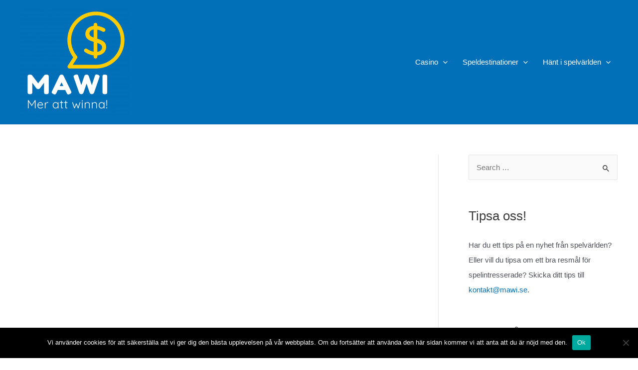

--- FILE ---
content_type: text/javascript; charset=utf-8
request_url: https://www.mawi.se/wp-content/cache/autoptimize/203/autoptimize_single_3e0598e9973c7086605dc3cae762a12d.php?ver=2.3.1
body_size: 4727
content:
;(function($){$.fn.frs=function(options){var defaults={'animation':'horizontal-slide','animationSpeed':600,'timer':false,'advanceSpeed':4000,'pauseOnHover':true,'startClockOnMouseOut':false,'startClockOnMouseOutAfter':1000,'directionalNav':true,'captions':true,'captionAnimation':'fade','captionAnimationSpeed':600,'bullets':false,'bulletThumbs':false,'bulletThumbLocation':'','afterSlideChange':function(){},'navigationSmallTreshold':650,'navigationSmall':false,'skinClass':'default','width':650,'height':350,'fullWidth':false,'minHeight':300,'maxHeight':0,'sbullets':false,'sbulletsItemWidth':200,'continousSliding':false,'jsOnly':false,'slideParameter':[]};var options=$.extend(defaults,options);frs_id="#"+this.attr("id")+"-slideshow";return this.each(function(){var activeSlide=0,activeSlideContinous=0,numberSlides=0,frsWidth,frsHeight,locked,caption_position,timeout;var slideWrapper=$(this).children('.frs-slide-img-wrapper').addClass('frs-slide-img-wrapper');var frs=slideWrapper.wrap('<div class="frs-slideshow-content" />').parent();var frsWrapper=frs.wrap('<div id="'+$(this).attr("id")+'-slideshow" class="frs-wrapper '+options.skinClass.toLowerCase()+'" />').parent();var first_run=true
var old_responsive_class='responsive-full'
var responsiveClassLock=false
frs_slider_lock();var imgWidth=[],imgHeight=[],imgCount=0;$(slideWrapper.children()).imagesLoadedFRS().progress(function(instance,image){if($(image.img).parent().attr('class')=='frs-slide-img')
{imgWidth[imgCount]=image.img.width;imgHeight[imgCount]=image.img.height;imgCount++;}}).always(function(instance){$(window).trigger('resize.frs-slideshow-container',true);slideWrapper.fadeIn(function(){$(this).css({"display":"block"});})
slideWrapper.children().fadeIn(function(){$(this).css({"display":"block"});})
frsWrapper.children('.frs-slideshow-content').fadeIn(function(){$(this).css({"display":"block"});})
frsWrapper.children('.frs-timer').fadeIn(function(){$(this).css({"display":"block"});})
frsWrapper.children('.frs-slider-nav').fadeIn(function(){$(this).css({"display":"block"});})
frsWrapper.children('.frs-bullets-wrapper').fadeIn(function(){$(this).css({"display":"block"});frs_slider_unlock();frsWrapper.children('.frs-slideshow-content').css('background-image','none');})})
frs.css({'height':options.height,'max-width':options.width});frsWrapper.parent().css({'height':options.height,'max-width':options.width});if(options.fullWidth==true)
{frs.css({'max-width':'100%'});frsWrapper.parent().css({'max-width':'100%'});}
frs.add(frsWidth)
var slides=slideWrapper.children('div');slides.each(function(index,slide){numberSlides++;});function frs_slider_unlock(){locked=false;}
function frs_slider_lock(){locked=true;}
if(slides.length==1){options.directionalNav=false;options.timer=false;options.bullets=false;}
if(options.continousSliding)
{slides.eq(activeSlide).css({"z-index":3,"display":"block","left":0}).fadeIn(function(){slides.css({"display":"block"})});}
function calculateHeightWidth()
{frsWidth=frs.innerWidth();var minus_resize=options.width-frsWidth;var percent_minus=(minus_resize/options.width)*100;frsHeight=options.height-(options.height*percent_minus/100);if(frsHeight<=options.minHeight)
{frsHeight=options.minHeight;}
else if(frsHeight>=options.maxHeight&&options.maxHeight>0)
{frsHeight=options.maxHeight;}
applyImageSize()}
function applyImageSize()
{var images=slideWrapper.find('.frs-slide-img').children('img');$.each(images,function(index){var width=frsWidth;var height=getImgHeight(width,index);if(frsHeight>height)
{var curImgWidth=getImgWidth(frsHeight,index);var curDiffWidth=(curImgWidth-width)*-1;$(this).css({'height':frsHeight+'px','width':curImgWidth+'px','max-height':frsHeight+'px','max-width':curImgWidth+'px','margin-left':curDiffWidth/2+'px'})
$(this).css({'margin-top':''})}
else
{var diff=frsHeight-height;$(this).css('margin-top',(diff/2)+'px');$(this).css({'width':width+'px','max-width':width+'px'})
$(this).css({'height':'auto','max-height':'none','margin-left':''})}
$(this).parent().width(width);});}
getImgHeight=function(width,index)
{var Twidth=imgWidth[index];var Theight=imgHeight[index];var minusResize=Twidth-width;var percentMinus=(minusResize/Twidth)*100;var height=Theight-(Theight*percentMinus/100);height=Math.round(height);return height}
getImgWidth=function(height,index)
{var Twidth=imgWidth[index];var Theight=imgHeight[index];var minusResize=Theight-height;var percentMinus=(minusResize/Theight)*100;var width=Twidth-(Twidth*percentMinus/100);width=Math.round(width);return width;}
var vendorPrefix;function css3support(){var element=document.createElement('div'),props=['perspectiveProperty','WebkitPerspective','MozPerspective','OPerspective','msPerspective'];for(var i in props){if(typeof element.style[props[i]]!=='undefined'){vendorPrefix=props[i].replace('Perspective','').toLowerCase();return options.jsOnly?false:true;}}
return false;};var grouped_slideshow="";if(!options.continousSliding)
{if(options.animation=="horizontal-slide")
{slides.css({"position":"relative","float":"left","display":"block","width":frsWidth+"px","height":+"100%"});slides.parent().css({"width":frsWidth*numberSlides+"px","height":frsHeight+"px"});}
else if(options.animation=="vertical-slide")
{slides.parent().css({"width":frsWidth+"px","height":frsHeight*numberSlides+"px"});slides.css({"position":"relative","display":"block","width":frsWidth+"px","height":frsHeight+"px"});}
else if(options.animation=="fade")
{slides.parent().css({"width":frsWidth+"px","height":frsHeight+"px"});slides.css({"z-index":1,"width":frsWidth+"px","height":frsHeight+"px"});slides.eq(activeSlide).css({"z-index":3});}}
date=new Date();milliseconds=date.getTime();start_seconds=milliseconds/1000;function log_time(){date=new Date();milliseconds=date.getTime();seconds=milliseconds/1000;seconds=seconds-start_seconds;}
function startCfrs_slider_lock(){if(!options.timer||options.timer=='false'){return false;}else if(!css3support()){timerRunning=true;pause.removeClass('frs-timer-active')
clock=setInterval(function(e){shift("next");},options.advanceSpeed);}else{timerRunning=true;pause.removeClass('frs-timer-active')
clock=setInterval(function(e){var degreeCSS="rotate("+degrees+"deg)"
rotator.css('-'+vendorPrefix+'-transform',degreeCSS);degrees+=1
if(degrees>=180){mask.addClass('frs-timer-move')
rotator.addClass('frs-timer-move')
mask_turn.css("display","block")}
if(degrees>=360){degrees=0;mask.removeClass('frs-timer-move')
rotator.removeClass('frs-timer-move')
mask_turn.css("display","none")
shift("next");}},options.advanceSpeed/360);}}
function stop_slider_lock(){if(!options.timer||options.timer=='false'){return false;}else{timerRunning=false;clearInterval(clock);pause.addClass('frs-timer-active');}}
if(options.timer){var timerHTML='<div class="frs-timer"><span class="frs-timer-mask"><span class="frs-timer-rotator"></span></span><span class="frs-timer-mask-turn"></span><span class="frs-timer-pause"></span></div>'
frsWrapper.append(timerHTML);var timer=frsWrapper.children('div.frs-timer'),timerRunning;if(timer.length!=0){var rotator=$(frs_id+' div.frs-timer span.frs-timer-rotator'),mask=$(frs_id+' div.frs-timer span.frs-timer-mask'),mask_turn=$(frs_id+' div.frs-timer span.frs-timer-mask-turn'),pause=$(frs_id+' div.frs-timer span.frs-timer-pause'),degrees=0,clock;startCfrs_slider_lock();timer.click(function(){if(!timerRunning){startCfrs_slider_lock();}else{stop_slider_lock();}});if(options.startClockOnMouseOut){var outTimer;frsWrapper.mouseleave(function(){outTimer=setTimeout(function(){if(!timerRunning){startCfrs_slider_lock();}},options.startClockOnMouseOutAfter)})
frsWrapper.mouseenter(function(){clearTimeout(outTimer);})}}}
if(options.pauseOnHover){frsWrapper.mouseenter(function(){stop_slider_lock();});}
if(options.directionalNav){if(options.directionalNav=="false"){return false;}
var directionalNavHTML='<div class="frs-slider-nav '+caption_position+'"><span class="frs-arrow-right">›</span><span class="frs-arrow-left">‹</span></div>';frsWrapper.append(directionalNavHTML);var leftBtn=frsWrapper.children('div.frs-slider-nav').children('span.frs-arrow-left'),rightBtn=frsWrapper.children('div.frs-slider-nav').children('span.frs-arrow-right');leftBtn.click(function(){stop_slider_lock();shift("prev");});rightBtn.click(function(){stop_slider_lock();shift("next")});}
if(options.navigationSmall){$(window).resize(function(){if($(window).width()<options.navigationSmallTreshold){frs.siblings("div.frs-slider-nav").addClass('small')}else{frs.siblings("div.frs-slider-nav").removeClass('small')}});if(frs.width()<options.navigationSmallTreshold){frs.siblings("div.frs-slider-nav").addClass('small')}}
if(options.bullets)
{var bulletHTML='<ul class="frs-bullets"></ul>';if(options.sbullets)
{bulletHTML='<ul class="frs-bullets frs-sbullets"></ul>';}
var bulletHTMLWrapper="<div class='frs-bullet-wrapper'></div>";frsWrapper.append(bulletHTML);var bullets=frsWrapper.children('ul.frs-bullets');for(i=0;i<numberSlides;i++){var liMarkup=$('<li class="frs-slideshow-nav-bullets"></li>');if(options.bulletThumbs){var thumbName=slides.eq(i).data('thumb');if(thumbName){var liMarkup=$('<li class="has-thumb">'+i+'</li>')
liMarkup.css({"background":"url("+options.bulletThumbLocation+thumbName+") no-repeat"});}}
frsWrapper.children('ul.frs-bullets').append(liMarkup);liMarkup.data('index',i);liMarkup.click(function(){stop_slider_lock();shift($(this).data('index'));});}
bullets.wrap("<div class='frs-bullets-wrapper "+caption_position+"' />")
setActiveBullet();}
var sbullets=0;var bulletsWalkingWidth=0;var bulletsMaxShowedIndex=0;var bulletsBackChild=0;var bulletsNextChild=0;var bulletsOffsetWidth=0;var bulletsPosition=0;var bulletsOffsetEnable=false;var bulletsWidth=0;var bulletsMovedWidth=0;var each_width=options.sbulletsItemWidth;var total_width=each_width*numberSlides;function generate_slide_bullet()
{sbullets=frsWrapper.find('ul.frs-sbullets');bulletsWalkingWidth=0;bulletsMaxShowedIndex=0;bulletsBackChild=0;bulletsNextChild=0;bulletsOffsetWidth=0;bulletsPosition=0;bulletsOffsetEnable=false;bulletsWidth=sbullets.parent().outerWidth(true);if(bulletsWidth>total_width)
{each_width=bulletsWidth/numberSlides;total_width=each_width*numberSlides;}
sbullets.parent().css('overflow','hidden');sbullets.css('background-color',sbullets.children('li').last().css("background-color"));sbullets.children('li.frs-slideshow-nav-bullets').css('width',each_width+'px');sbullets.css('width',total_width+'px');sbullets.find('li').each(function(){bulletsWalkingWidth+=each_width;if(bulletsWalkingWidth+each_width>bulletsWidth)
{bulletsNextChild=$(this).index();bulletsMaxShowedIndex=bulletsNextChild;}
if(bulletsWalkingWidth>bulletsWidth)
{$(this).addClass('frs-bullet-sliding-next');bulletsOffsetWidth=bulletsWalkingWidth-bulletsWidth;if(bulletsOffsetWidth<each_width)
{bulletsOffsetEnable=true;}
return false;}});}
function slide_bullet(navigate)
{if(navigate=='next')
{if(sbullets.children('li').eq(numberSlides-1).hasClass("frs-bullet-sliding-next"))
{bulletsNavPixelWidth=(each_width*bulletsPosition)+bulletsOffsetWidth;}
else
{sbullets.children('li').removeClass('frs-bullet-sliding-back').removeClass('frs-bullet-sliding-next');bulletsPosition++;bulletsBackChild++;bulletsNextChild++;bulletsNavPixelWidth=(each_width*bulletsPosition)+bulletsOffsetWidth;}
slide_bullet_add_class('sliding_one','frs-bullet-sliding-one-back',bulletsBackChild+1)}
else if(navigate=='back')
{sbullets.children('li').removeClass('frs-bullet-sliding-back').removeClass('frs-bullet-sliding-next');bulletsPosition--;bulletsBackChild--;bulletsNextChild--;bulletsNavPixelWidth=each_width*bulletsPosition;slide_bullet_add_class('sliding_one','frs-bullet-sliding-one-next',bulletsNextChild-1)}
else if(navigate=='first')
{sbullets.children('li').removeClass('frs-bullet-sliding-back').removeClass('frs-bullet-sliding-next');bulletsPosition=0;bulletsBackChild=0;bulletsNextChild=bulletsMaxShowedIndex;bulletsNavPixelWidth=each_width*bulletsPosition;slide_bullet_add_class('sliding_one','frs-bullet-sliding-one-next',bulletsNextChild-1)}
else if(navigate=='last')
{sbullets.children('li').removeClass('frs-bullet-sliding-back').removeClass('frs-bullet-sliding-next');var numberBulletsByIndex=numberSlides-1;bulletsPosition=numberBulletsByIndex-bulletsMaxShowedIndex;bulletsBackChild=numberBulletsByIndex-bulletsMaxShowedIndex;bulletsNextChild=numberBulletsByIndex;bulletsNavPixelWidth=(each_width*bulletsPosition)+bulletsOffsetWidth;slide_bullet_add_class('sliding_one','frs-bullet-sliding-one-back',bulletsBackChild+1)}
bulletsMovedWidth=bulletsNavPixelWidth;if(css3support())
{var properties={};properties['-'+vendorPrefix+'-transition-duration']=options.animationSpeed+'ms';properties['-'+vendorPrefix+'-transform']='translate3d(-'+bulletsNavPixelWidth+'px, 0, 0)';sbullets.css(properties);}
else
{sbullets.animate({"left":'-'+bulletsNavPixelWidth+'px'},options.animationSpeed);}
slide_bullet_add_class('sliding','frs-bullet-sliding-back',bulletsBackChild)
slide_bullet_add_class('sliding','frs-bullet-sliding-next',bulletsNextChild)}
function slide_bullet_add_class(li_type,li_class,li_index)
{if(li_type=='sliding_one')
{if(bulletsOffsetEnable==true)
{sbullets.children('li').removeClass('frs-bullet-sliding-one-back').removeClass('frs-bullet-sliding-one-next');var addClassTo=sbullets.children('li').eq(li_index)
if(addClassTo.attr('class')=="frs-slideshow-nav-bullets")
{addClassTo.addClass(li_class);}}}
else if(li_type=='sliding')
{if(sbullets.children('li').eq(li_index).attr('class')=='frs-slideshow-nav-bullets frs-bullets-active'&&li_index>0)
{if(li_class=='frs-bullet-sliding-back')
{li_index--}
else if(li_class=='frs-bullet-sliding-next')
{li_index++}}
sbullets.children('li').eq(li_index).removeClass('frs-bullet-sliding-one-back')
sbullets.children('li').eq(li_index).removeClass('frs-bullet-sliding-one-next')
sbullets.children('li').eq(li_index).addClass(li_class)}}
function slide_bullet_one(type)
{var oneMove=0;sbullets.children('li').removeClass('frs-bullet-sliding-one-back').removeClass('frs-bullet-sliding-one-next');if(type=='back')
{sbullets.children('li').eq(bulletsNextChild-1).addClass('frs-bullet-sliding-one-next');oneMove=bulletsMovedWidth-bulletsOffsetWidth;}
else
{sbullets.children('li').eq(bulletsBackChild+1).addClass('frs-bullet-sliding-one-back');oneMove=bulletsMovedWidth+bulletsOffsetWidth;}
bulletsMovedWidth=oneMove;if(css3support())
{var properties={};properties['-'+vendorPrefix+'-transition-duration']=options.animationSpeed+'ms';properties['-'+vendorPrefix+'-transform']='translate3d(-'+oneMove+'px, 0, 0)';sbullets.css(properties);}
else
{sbullets.animate({"left":'-'+oneMove+'px'},options.animationSpeed);}}
function setActiveBullet(){if(!options.bullets){return false;}else{bullets.children('li').removeClass('frs-bullets-active').eq(activeSlide).addClass('frs-bullets-active');if(options.sbullets)
{if(bullets.children('li.frs-bullets-active').hasClass('frs-bullet-sliding-next'))
{if(bullets.children('li.frs-bullets-active').index()==(numberSlides-1))
{slide_bullet('last');}
else
{slide_bullet('next');}}
else if(bullets.children('li.frs-bullets-active').hasClass('frs-bullet-sliding-back'))
{if(bullets.children('li.frs-bullets-active').index()>0)
{slide_bullet('back');}
else
{slide_bullet('first');}}
else if(bullets.children('li.frs-bullets-active').hasClass('frs-bullet-sliding-one-next'))
{slide_bullet_one('next')}
else if(bullets.children('li.frs-bullets-active').hasClass('frs-bullet-sliding-one-back'))
{slide_bullet_one('back')}
else
{if(bulletsMaxShowedIndex>0)
{if(bullets.children('li.frs-bullets-active').index()==0)
{slide_bullet('first');}
else if(bullets.children('li.frs-bullets-active').index()==(numberSlides-1))
{slide_bullet('last');}}}}}}
function set_caption_position()
{caption_position=slides.eq(activeSlide).find('div.frs-caption');if(caption_position.length)
{caption_position=caption_position.attr('class').replace('frs-caption ','');}
else
{caption_position="undefined";}
frsWrapper.find('div.frs-bullets-wrapper').attr('class','frs-bullets-wrapper '+caption_position);frsWrapper.find('div.frs-slider-nav').attr('class','frs-slider-nav '+caption_position);}
function shift(direction)
{var prevActiveSlide=activeSlide,slideDirection=direction;if(prevActiveSlide==slideDirection){return false;}
function resetAndUnlock(){if(options.continousSliding)
{slides.eq(prevActiveSlide).css({"z-index":1});}
frs_slider_unlock();options.afterSlideChange.call(this);}
if(slides.length=="1"){return false;}
if(!locked){frs_slider_lock();if(direction=="next"){activeSlide++
activeSlideContinous++
if(activeSlide==numberSlides){activeSlide=0;}}else if(direction=="prev"){activeSlide--
activeSlideContinous--
if(activeSlide<0){activeSlide=numberSlides-1;}}else{activeSlide=direction;if(prevActiveSlide<activeSlide){slideDirection="next";}else if(prevActiveSlide>activeSlide){slideDirection="prev"}}
setActiveBullet();if(options.continousSliding)
{slides.eq(prevActiveSlide).css({"z-index":2});}
if(options.heightResize==true){$(slides).parent('.frs-slideshow-content').animate({'height':frsHeight},options.animationSpeed)}
if(options.animation=="horizontal-slide")
{if(options.continousSliding)
{var cssWidth=slideDirection=="next"?frsWidth:-frsWidth;var aniWidth=slideDirection=="next"?-frsWidth:frsWidth;if(css3support())
{slides.eq(activeSlide).css({"left":cssWidth,"z-index":3}).animate({"left":0},options.animationSpeed,resetAndUnlock);slides.eq(prevActiveSlide).animate({"left":aniWidth},options.animationSpeed);}
else
{slides.eq(activeSlide).css({"left":cssWidth,"z-index":3}).animate({"left":0},options.animationSpeed,resetAndUnlock);slides.eq(prevActiveSlide).animate({"left":aniWidth},options.animationSpeed);}}
else
{var slide_action=frsWidth*activeSlide<numberSlides*frsWidth?'-'+frsWidth*activeSlide:0;if(css3support())
{var properties={};properties['-'+vendorPrefix+'-transition-duration']=options.animationSpeed+'ms';properties['-'+vendorPrefix+'-transform']='translate3d('+slide_action+'px, 0, 0)';slides.parent().css(properties);resetAndUnlock();}
else
{slides.parent().animate({"left":slide_action+'px'},options.animationSpeed,resetAndUnlock);}}}
if(options.animation=="vertical-slide")
{var slide_action=frsHeight*activeSlide<numberSlides*frsHeight?'-'+frsHeight*activeSlide:0;if(options.continousSliding)
{if(slideDirection=="prev"){if(css3support())
{var properties={};properties['-'+vendorPrefix+'-transition-duration']=options.animationSpeed+'ms';properties['-'+vendorPrefix+'-transform']='translate3d(0, '+slide_action+'px, 0)';slides.parent().css(properties);resetAndUnlock();}
else
{slides.eq(activeSlide).css({"top":frsHeight,"z-index":3}).animate({"top":0},options.animationSpeed,resetAndUnlock);}}
if(slideDirection=="next"){if(css3support())
{var properties={};properties['-'+vendorPrefix+'-transition-duration']=options.animationSpeed+'ms';properties['-'+vendorPrefix+'-transform']='translate3d(0, '+slide_action+'px, 0)';slides.parent().css(properties);resetAndUnlock();}
else
{slides.eq(activeSlide).css({"top":-frsHeight,"z-index":3}).animate({"top":0},options.animationSpeed,resetAndUnlock);}}}
else
{if(css3support())
{var properties={};properties['-'+vendorPrefix+'-transition-duration']=options.animationSpeed+'ms';properties['-'+vendorPrefix+'-transform']='translate3d(0, '+slide_action+'px, 0)';slides.parent().css(properties);resetAndUnlock();}
else
{slides.parent().animate({"top":slide_action+'px'},options.animationSpeed,resetAndUnlock);}}}
if(options.animation=="fade")
{if(css3support())
{slides.eq(activeSlide).css({'z-index':2});var properties={};properties['opacity']=0;properties['-'+vendorPrefix+'-transition']='all '+options.animationSpeed+'ms ease';slides.eq(prevActiveSlide).css(properties);clearTimeout(timeout);timeout=setTimeout(function(){slides.eq(activeSlide).css({'z-index':3});var properties={};properties['opacity']=1;properties['z-index']=1;properties['-'+vendorPrefix+'-transition']='';slides.eq(prevActiveSlide).css(properties);},options.animationSpeed-(options.animationSpeed*20/100));resetAndUnlock();}
else
{slides.eq(activeSlide).css({"opacity":0,"z-index":3}).animate({"opacity":1,},options.animationSpeed,resetAndUnlock);}}
set_caption_position();}}
set_caption_position();$(window).bind('resize.frs-slideshow-container',function(event,force){calculateHeightWidth();slides.width(frsWidth);slides.height(frsHeight);frs.css({'height':frsHeight+'px'});frsWrapper.parent().css({'height':frsHeight+'px'});if(!options.continousSliding)
{if(options.animation=="horizontal-slide")
{slideWrapper.css({'width':frsWidth*numberSlides+'px'});var slide_action=frsWidth*activeSlide<numberSlides*frsWidth?'-'+frsWidth*activeSlide:0;if(css3support())
{var properties={};properties['-'+vendorPrefix+'-transform']='translate3d('+slide_action+'px, 0, 0)';slides.parent().css(properties);}
else
{slides.parent().animate({"left":slide_action+'px'});}}
else if(options.animation=="vertical-slide")
{slideWrapper.css({'height':frsHeight*numberSlides+'px'});var slide_action=frsHeight*activeSlide<numberSlides*frsHeight?'-'+frsHeight*activeSlide:0;var properties={};properties['-'+vendorPrefix+'-transform']='translate3d(0, '+slide_action+'px, 0)';slides.parent().css(properties);}
if(options.sbullets)
{generate_slide_bullet();slide_bullet('first');shift(0);}}
if(370<=frsWidth&&frsWidth<=499){doResponsiveClassStart('frs-responsive-mobile-medium')}
else if(369>=frsWidth){doResponsiveClassStart('frs-responsive-mobile-small')}
else{doResponsiveClassStart('frs-responsive-full')}});function doResponsiveClassStart(responsiveClass){if(first_run)
{first_run=false
frsWrapper.attr('class','frs-wrapper '+options.skinClass)
frsWrapper.addClass(responsiveClass)
return}
if(old_responsive_class==responsiveClass)return
old_responsive_class=responsiveClass
frsWrapper.children('.frs-slideshow-content').css('background-image','');slideWrapper.hide()
setTimeout(function(){frsWrapper.attr('class','frs-wrapper '+options.skinClass)
frsWrapper.addClass(responsiveClass)
slideWrapper.css('display','block')
frsWrapper.children('.frs-slideshow-content').css('background-image','none');},1000);}});}})(jQuery);